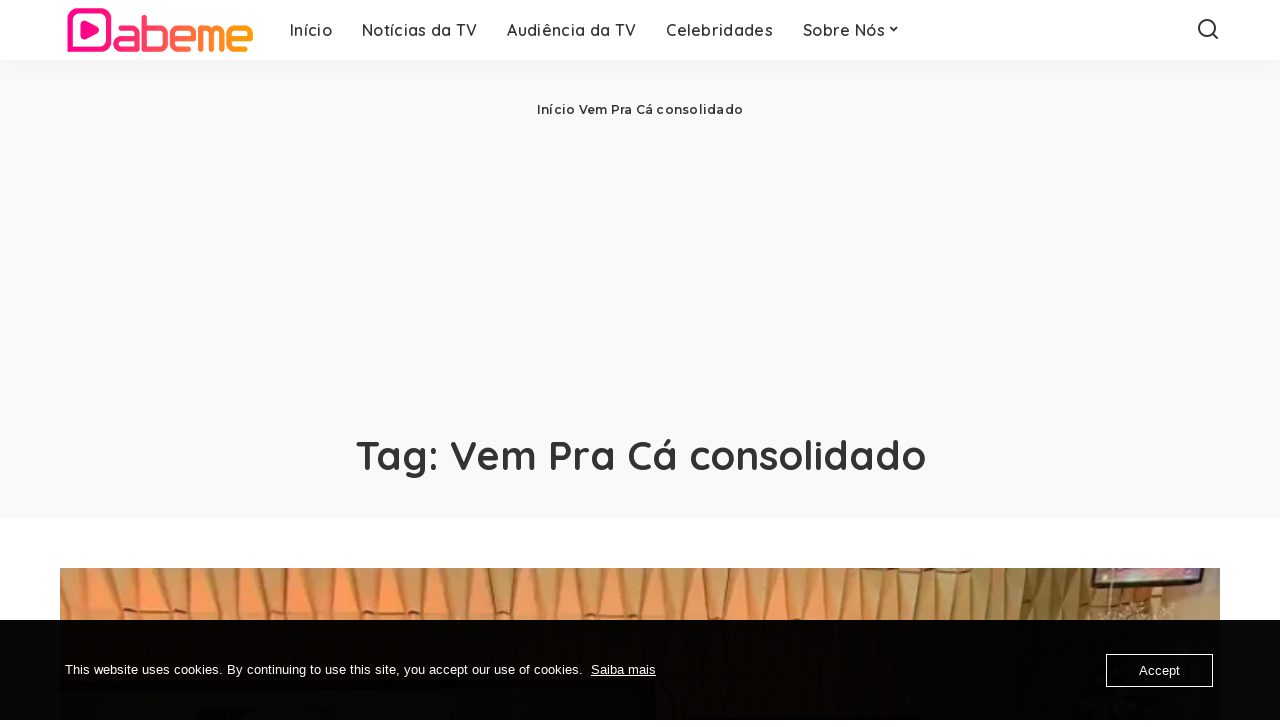

--- FILE ---
content_type: text/html; charset=UTF-8
request_url: https://www.dabeme.com.br/mais-sobre/vem-pra-ca-consolidado/
body_size: 11458
content:
<!DOCTYPE html>
<html lang="pt-BR">
<head>
    <meta charset="UTF-8">
    <meta http-equiv="X-UA-Compatible" content="IE=edge">
    <meta name="viewport" content="width=device-width, initial-scale=1">
    <link rel="profile" href="https://gmpg.org/xfn/11">
	<meta name='robots' content='index, follow, max-image-preview:large, max-snippet:-1, max-video-preview:-1' />
	<style>img:is([sizes="auto" i], [sizes^="auto," i]) { contain-intrinsic-size: 3000px 1500px }</style>
	
	<!-- This site is optimized with the Yoast SEO Premium plugin v23.8 (Yoast SEO v24.4) - https://yoast.com/wordpress/plugins/seo/ -->
	<title>Arquivos Vem Pra Cá consolidado &#8211; Dabeme</title>
	<link rel="preconnect" href="https://fonts.gstatic.com" crossorigin><link rel="preload" as="style" onload="this.onload=null;this.rel='stylesheet'" href="https://fonts.googleapis.com/css?family=Poppins%3A400%2C400i%2C700%2C700i%7CQuicksand%3A400%2C500%2C600%2C700%7CMontserrat%3A400%2C500%2C600%2C700&amp;display=swap" crossorigin><noscript><link rel="stylesheet" href="https://fonts.googleapis.com/css?family=Poppins%3A400%2C400i%2C700%2C700i%7CQuicksand%3A400%2C500%2C600%2C700%7CMontserrat%3A400%2C500%2C600%2C700&amp;display=swap"></noscript><link rel="canonical" href="https://www.dabeme.com.br/mais-sobre/vem-pra-ca-consolidado/" />
	<meta property="og:locale" content="pt_BR" />
	<meta property="og:type" content="article" />
	<meta property="og:title" content="Confira tudo sobreVem Pra Cá consolidado" />
	<meta property="og:url" content="https://www.dabeme.com.br/mais-sobre/vem-pra-ca-consolidado/" />
	<meta property="og:site_name" content="Dabeme" />
	<meta name="twitter:card" content="summary_large_image" />
	<meta name="twitter:site" content="@SiteDabeme" />
	<script type="application/ld+json" class="yoast-schema-graph">{"@context":"https://schema.org","@graph":[{"@type":"CollectionPage","@id":"https://www.dabeme.com.br/mais-sobre/vem-pra-ca-consolidado/","url":"https://www.dabeme.com.br/mais-sobre/vem-pra-ca-consolidado/","name":"Arquivos Vem Pra Cá consolidado &#8211; Dabeme","isPartOf":{"@id":"https://www.dabeme.com.br/#website"},"primaryImageOfPage":{"@id":"https://www.dabeme.com.br/mais-sobre/vem-pra-ca-consolidado/#primaryimage"},"image":{"@id":"https://www.dabeme.com.br/mais-sobre/vem-pra-ca-consolidado/#primaryimage"},"thumbnailUrl":"https://i0.wp.com/www.dabeme.com.br/wp-content/uploads/2021/12/FFhue7NXMAkSSY-1.jpg?fit=960%2C540&ssl=1","breadcrumb":{"@id":"https://www.dabeme.com.br/mais-sobre/vem-pra-ca-consolidado/#breadcrumb"},"inLanguage":"pt-BR"},{"@type":"ImageObject","inLanguage":"pt-BR","@id":"https://www.dabeme.com.br/mais-sobre/vem-pra-ca-consolidado/#primaryimage","url":"https://i0.wp.com/www.dabeme.com.br/wp-content/uploads/2021/12/FFhue7NXMAkSSY-1.jpg?fit=960%2C540&ssl=1","contentUrl":"https://i0.wp.com/www.dabeme.com.br/wp-content/uploads/2021/12/FFhue7NXMAkSSY-1.jpg?fit=960%2C540&ssl=1","width":960,"height":540,"caption":"Gabriel Cartolano no Vem pra Cá (Foto/Reprodução: SBT)"},{"@type":"BreadcrumbList","@id":"https://www.dabeme.com.br/mais-sobre/vem-pra-ca-consolidado/#breadcrumb","itemListElement":[{"@type":"ListItem","position":1,"name":"Início","item":"https://www.dabeme.com.br/"},{"@type":"ListItem","position":2,"name":"Vem Pra Cá consolidado"}]},{"@type":"WebSite","@id":"https://www.dabeme.com.br/#website","url":"https://www.dabeme.com.br/","name":"Dabeme","description":"Notícias da TV, Celebridades, Reality Show e Streaming","publisher":{"@id":"https://www.dabeme.com.br/#organization"},"potentialAction":[{"@type":"SearchAction","target":{"@type":"EntryPoint","urlTemplate":"https://www.dabeme.com.br/?s={search_term_string}"},"query-input":{"@type":"PropertyValueSpecification","valueRequired":true,"valueName":"search_term_string"}}],"inLanguage":"pt-BR"},{"@type":"Organization","@id":"https://www.dabeme.com.br/#organization","name":"Site Dabeme","url":"https://www.dabeme.com.br/","logo":{"@type":"ImageObject","inLanguage":"pt-BR","@id":"https://www.dabeme.com.br/#/schema/logo/image/","url":"https://www.dabeme.com.br/wp-content/uploads/2022/09/dabeme-logo-svg.svg","contentUrl":"https://www.dabeme.com.br/wp-content/uploads/2022/09/dabeme-logo-svg.svg","width":1929,"height":619,"caption":"Site Dabeme"},"image":{"@id":"https://www.dabeme.com.br/#/schema/logo/image/"},"sameAs":["https://www.facebook.com/SiteDabeme","https://x.com/SiteDabeme","https://www.instagram.com/SiteDabeme"]}]}</script>
	<!-- / Yoast SEO Premium plugin. -->


<link rel='dns-prefetch' href='//www.googletagmanager.com' />
<link rel='dns-prefetch' href='//stats.wp.com' />
<link rel='dns-prefetch' href='//pagead2.googlesyndication.com' />
<link rel='preconnect' href='//i0.wp.com' />
<link rel='preconnect' href='//c0.wp.com' />
<link rel="alternate" type="application/rss+xml" title="Feed para Dabeme &raquo;" href="https://www.dabeme.com.br/feed/" />
<link rel="alternate" type="application/rss+xml" title="Feed de comentários para Dabeme &raquo;" href="https://www.dabeme.com.br/comments/feed/" />
<link rel="alternate" type="application/rss+xml" title="Feed de tag para Dabeme &raquo; Vem Pra Cá consolidado" href="https://www.dabeme.com.br/mais-sobre/vem-pra-ca-consolidado/feed/" />
<link rel="alternate" type="application/rss+xml" title="Feed de Dabeme &raquo; Story" href="https://www.dabeme.com.br/web-stories/feed/"><script type="application/ld+json">{"@context":"https://schema.org","@type":"Organization","legalName":"Dabeme","url":"https://www.dabeme.com.br/","logo":"https://usercontent.one/wp/www.dabeme.com.br/wp-content/uploads/2025/01/novo-logo-da-DABEME-2025sd.png?media=1749871066"}</script>
<script>
window._wpemojiSettings = {"baseUrl":"https:\/\/s.w.org\/images\/core\/emoji\/15.0.3\/72x72\/","ext":".png","svgUrl":"https:\/\/s.w.org\/images\/core\/emoji\/15.0.3\/svg\/","svgExt":".svg","source":{"concatemoji":"https:\/\/www.dabeme.com.br\/wp-includes\/js\/wp-emoji-release.min.js?ver=607343dcee9de7fa58f4ea7577eb2d4c"}};
/*! This file is auto-generated */
!function(i,n){var o,s,e;function c(e){try{var t={supportTests:e,timestamp:(new Date).valueOf()};sessionStorage.setItem(o,JSON.stringify(t))}catch(e){}}function p(e,t,n){e.clearRect(0,0,e.canvas.width,e.canvas.height),e.fillText(t,0,0);var t=new Uint32Array(e.getImageData(0,0,e.canvas.width,e.canvas.height).data),r=(e.clearRect(0,0,e.canvas.width,e.canvas.height),e.fillText(n,0,0),new Uint32Array(e.getImageData(0,0,e.canvas.width,e.canvas.height).data));return t.every(function(e,t){return e===r[t]})}function u(e,t,n){switch(t){case"flag":return n(e,"\ud83c\udff3\ufe0f\u200d\u26a7\ufe0f","\ud83c\udff3\ufe0f\u200b\u26a7\ufe0f")?!1:!n(e,"\ud83c\uddfa\ud83c\uddf3","\ud83c\uddfa\u200b\ud83c\uddf3")&&!n(e,"\ud83c\udff4\udb40\udc67\udb40\udc62\udb40\udc65\udb40\udc6e\udb40\udc67\udb40\udc7f","\ud83c\udff4\u200b\udb40\udc67\u200b\udb40\udc62\u200b\udb40\udc65\u200b\udb40\udc6e\u200b\udb40\udc67\u200b\udb40\udc7f");case"emoji":return!n(e,"\ud83d\udc26\u200d\u2b1b","\ud83d\udc26\u200b\u2b1b")}return!1}function f(e,t,n){var r="undefined"!=typeof WorkerGlobalScope&&self instanceof WorkerGlobalScope?new OffscreenCanvas(300,150):i.createElement("canvas"),a=r.getContext("2d",{willReadFrequently:!0}),o=(a.textBaseline="top",a.font="600 32px Arial",{});return e.forEach(function(e){o[e]=t(a,e,n)}),o}function t(e){var t=i.createElement("script");t.src=e,t.defer=!0,i.head.appendChild(t)}"undefined"!=typeof Promise&&(o="wpEmojiSettingsSupports",s=["flag","emoji"],n.supports={everything:!0,everythingExceptFlag:!0},e=new Promise(function(e){i.addEventListener("DOMContentLoaded",e,{once:!0})}),new Promise(function(t){var n=function(){try{var e=JSON.parse(sessionStorage.getItem(o));if("object"==typeof e&&"number"==typeof e.timestamp&&(new Date).valueOf()<e.timestamp+604800&&"object"==typeof e.supportTests)return e.supportTests}catch(e){}return null}();if(!n){if("undefined"!=typeof Worker&&"undefined"!=typeof OffscreenCanvas&&"undefined"!=typeof URL&&URL.createObjectURL&&"undefined"!=typeof Blob)try{var e="postMessage("+f.toString()+"("+[JSON.stringify(s),u.toString(),p.toString()].join(",")+"));",r=new Blob([e],{type:"text/javascript"}),a=new Worker(URL.createObjectURL(r),{name:"wpTestEmojiSupports"});return void(a.onmessage=function(e){c(n=e.data),a.terminate(),t(n)})}catch(e){}c(n=f(s,u,p))}t(n)}).then(function(e){for(var t in e)n.supports[t]=e[t],n.supports.everything=n.supports.everything&&n.supports[t],"flag"!==t&&(n.supports.everythingExceptFlag=n.supports.everythingExceptFlag&&n.supports[t]);n.supports.everythingExceptFlag=n.supports.everythingExceptFlag&&!n.supports.flag,n.DOMReady=!1,n.readyCallback=function(){n.DOMReady=!0}}).then(function(){return e}).then(function(){var e;n.supports.everything||(n.readyCallback(),(e=n.source||{}).concatemoji?t(e.concatemoji):e.wpemoji&&e.twemoji&&(t(e.twemoji),t(e.wpemoji)))}))}((window,document),window._wpemojiSettings);
</script>
<style id='wp-emoji-styles-inline-css'>

	img.wp-smiley, img.emoji {
		display: inline !important;
		border: none !important;
		box-shadow: none !important;
		height: 1em !important;
		width: 1em !important;
		margin: 0 0.07em !important;
		vertical-align: -0.1em !important;
		background: none !important;
		padding: 0 !important;
	}
</style>
<link rel='stylesheet' id='wp-block-library-css' href='https://c0.wp.com/c/6.7.4/wp-includes/css/dist/block-library/style.min.css' media='all' />
<link rel='stylesheet' id='mediaelement-css' href='https://c0.wp.com/c/6.7.4/wp-includes/js/mediaelement/mediaelementplayer-legacy.min.css' media='all' />
<link rel='stylesheet' id='wp-mediaelement-css' href='https://c0.wp.com/c/6.7.4/wp-includes/js/mediaelement/wp-mediaelement.min.css' media='all' />
<style id='jetpack-sharing-buttons-style-inline-css'>
.jetpack-sharing-buttons__services-list{display:flex;flex-direction:row;flex-wrap:wrap;gap:0;list-style-type:none;margin:5px;padding:0}.jetpack-sharing-buttons__services-list.has-small-icon-size{font-size:12px}.jetpack-sharing-buttons__services-list.has-normal-icon-size{font-size:16px}.jetpack-sharing-buttons__services-list.has-large-icon-size{font-size:24px}.jetpack-sharing-buttons__services-list.has-huge-icon-size{font-size:36px}@media print{.jetpack-sharing-buttons__services-list{display:none!important}}.editor-styles-wrapper .wp-block-jetpack-sharing-buttons{gap:0;padding-inline-start:0}ul.jetpack-sharing-buttons__services-list.has-background{padding:1.25em 2.375em}
</style>
<style id='classic-theme-styles-inline-css'>
/*! This file is auto-generated */
.wp-block-button__link{color:#fff;background-color:#32373c;border-radius:9999px;box-shadow:none;text-decoration:none;padding:calc(.667em + 2px) calc(1.333em + 2px);font-size:1.125em}.wp-block-file__button{background:#32373c;color:#fff;text-decoration:none}
</style>
<style id='global-styles-inline-css'>
:root{--wp--preset--aspect-ratio--square: 1;--wp--preset--aspect-ratio--4-3: 4/3;--wp--preset--aspect-ratio--3-4: 3/4;--wp--preset--aspect-ratio--3-2: 3/2;--wp--preset--aspect-ratio--2-3: 2/3;--wp--preset--aspect-ratio--16-9: 16/9;--wp--preset--aspect-ratio--9-16: 9/16;--wp--preset--color--black: #000000;--wp--preset--color--cyan-bluish-gray: #abb8c3;--wp--preset--color--white: #ffffff;--wp--preset--color--pale-pink: #f78da7;--wp--preset--color--vivid-red: #cf2e2e;--wp--preset--color--luminous-vivid-orange: #ff6900;--wp--preset--color--luminous-vivid-amber: #fcb900;--wp--preset--color--light-green-cyan: #7bdcb5;--wp--preset--color--vivid-green-cyan: #00d084;--wp--preset--color--pale-cyan-blue: #8ed1fc;--wp--preset--color--vivid-cyan-blue: #0693e3;--wp--preset--color--vivid-purple: #9b51e0;--wp--preset--gradient--vivid-cyan-blue-to-vivid-purple: linear-gradient(135deg,rgba(6,147,227,1) 0%,rgb(155,81,224) 100%);--wp--preset--gradient--light-green-cyan-to-vivid-green-cyan: linear-gradient(135deg,rgb(122,220,180) 0%,rgb(0,208,130) 100%);--wp--preset--gradient--luminous-vivid-amber-to-luminous-vivid-orange: linear-gradient(135deg,rgba(252,185,0,1) 0%,rgba(255,105,0,1) 100%);--wp--preset--gradient--luminous-vivid-orange-to-vivid-red: linear-gradient(135deg,rgba(255,105,0,1) 0%,rgb(207,46,46) 100%);--wp--preset--gradient--very-light-gray-to-cyan-bluish-gray: linear-gradient(135deg,rgb(238,238,238) 0%,rgb(169,184,195) 100%);--wp--preset--gradient--cool-to-warm-spectrum: linear-gradient(135deg,rgb(74,234,220) 0%,rgb(151,120,209) 20%,rgb(207,42,186) 40%,rgb(238,44,130) 60%,rgb(251,105,98) 80%,rgb(254,248,76) 100%);--wp--preset--gradient--blush-light-purple: linear-gradient(135deg,rgb(255,206,236) 0%,rgb(152,150,240) 100%);--wp--preset--gradient--blush-bordeaux: linear-gradient(135deg,rgb(254,205,165) 0%,rgb(254,45,45) 50%,rgb(107,0,62) 100%);--wp--preset--gradient--luminous-dusk: linear-gradient(135deg,rgb(255,203,112) 0%,rgb(199,81,192) 50%,rgb(65,88,208) 100%);--wp--preset--gradient--pale-ocean: linear-gradient(135deg,rgb(255,245,203) 0%,rgb(182,227,212) 50%,rgb(51,167,181) 100%);--wp--preset--gradient--electric-grass: linear-gradient(135deg,rgb(202,248,128) 0%,rgb(113,206,126) 100%);--wp--preset--gradient--midnight: linear-gradient(135deg,rgb(2,3,129) 0%,rgb(40,116,252) 100%);--wp--preset--font-size--small: 13px;--wp--preset--font-size--medium: 20px;--wp--preset--font-size--large: 36px;--wp--preset--font-size--x-large: 42px;--wp--preset--spacing--20: 0.44rem;--wp--preset--spacing--30: 0.67rem;--wp--preset--spacing--40: 1rem;--wp--preset--spacing--50: 1.5rem;--wp--preset--spacing--60: 2.25rem;--wp--preset--spacing--70: 3.38rem;--wp--preset--spacing--80: 5.06rem;--wp--preset--shadow--natural: 6px 6px 9px rgba(0, 0, 0, 0.2);--wp--preset--shadow--deep: 12px 12px 50px rgba(0, 0, 0, 0.4);--wp--preset--shadow--sharp: 6px 6px 0px rgba(0, 0, 0, 0.2);--wp--preset--shadow--outlined: 6px 6px 0px -3px rgba(255, 255, 255, 1), 6px 6px rgba(0, 0, 0, 1);--wp--preset--shadow--crisp: 6px 6px 0px rgba(0, 0, 0, 1);}:where(.is-layout-flex){gap: 0.5em;}:where(.is-layout-grid){gap: 0.5em;}body .is-layout-flex{display: flex;}.is-layout-flex{flex-wrap: wrap;align-items: center;}.is-layout-flex > :is(*, div){margin: 0;}body .is-layout-grid{display: grid;}.is-layout-grid > :is(*, div){margin: 0;}:where(.wp-block-columns.is-layout-flex){gap: 2em;}:where(.wp-block-columns.is-layout-grid){gap: 2em;}:where(.wp-block-post-template.is-layout-flex){gap: 1.25em;}:where(.wp-block-post-template.is-layout-grid){gap: 1.25em;}.has-black-color{color: var(--wp--preset--color--black) !important;}.has-cyan-bluish-gray-color{color: var(--wp--preset--color--cyan-bluish-gray) !important;}.has-white-color{color: var(--wp--preset--color--white) !important;}.has-pale-pink-color{color: var(--wp--preset--color--pale-pink) !important;}.has-vivid-red-color{color: var(--wp--preset--color--vivid-red) !important;}.has-luminous-vivid-orange-color{color: var(--wp--preset--color--luminous-vivid-orange) !important;}.has-luminous-vivid-amber-color{color: var(--wp--preset--color--luminous-vivid-amber) !important;}.has-light-green-cyan-color{color: var(--wp--preset--color--light-green-cyan) !important;}.has-vivid-green-cyan-color{color: var(--wp--preset--color--vivid-green-cyan) !important;}.has-pale-cyan-blue-color{color: var(--wp--preset--color--pale-cyan-blue) !important;}.has-vivid-cyan-blue-color{color: var(--wp--preset--color--vivid-cyan-blue) !important;}.has-vivid-purple-color{color: var(--wp--preset--color--vivid-purple) !important;}.has-black-background-color{background-color: var(--wp--preset--color--black) !important;}.has-cyan-bluish-gray-background-color{background-color: var(--wp--preset--color--cyan-bluish-gray) !important;}.has-white-background-color{background-color: var(--wp--preset--color--white) !important;}.has-pale-pink-background-color{background-color: var(--wp--preset--color--pale-pink) !important;}.has-vivid-red-background-color{background-color: var(--wp--preset--color--vivid-red) !important;}.has-luminous-vivid-orange-background-color{background-color: var(--wp--preset--color--luminous-vivid-orange) !important;}.has-luminous-vivid-amber-background-color{background-color: var(--wp--preset--color--luminous-vivid-amber) !important;}.has-light-green-cyan-background-color{background-color: var(--wp--preset--color--light-green-cyan) !important;}.has-vivid-green-cyan-background-color{background-color: var(--wp--preset--color--vivid-green-cyan) !important;}.has-pale-cyan-blue-background-color{background-color: var(--wp--preset--color--pale-cyan-blue) !important;}.has-vivid-cyan-blue-background-color{background-color: var(--wp--preset--color--vivid-cyan-blue) !important;}.has-vivid-purple-background-color{background-color: var(--wp--preset--color--vivid-purple) !important;}.has-black-border-color{border-color: var(--wp--preset--color--black) !important;}.has-cyan-bluish-gray-border-color{border-color: var(--wp--preset--color--cyan-bluish-gray) !important;}.has-white-border-color{border-color: var(--wp--preset--color--white) !important;}.has-pale-pink-border-color{border-color: var(--wp--preset--color--pale-pink) !important;}.has-vivid-red-border-color{border-color: var(--wp--preset--color--vivid-red) !important;}.has-luminous-vivid-orange-border-color{border-color: var(--wp--preset--color--luminous-vivid-orange) !important;}.has-luminous-vivid-amber-border-color{border-color: var(--wp--preset--color--luminous-vivid-amber) !important;}.has-light-green-cyan-border-color{border-color: var(--wp--preset--color--light-green-cyan) !important;}.has-vivid-green-cyan-border-color{border-color: var(--wp--preset--color--vivid-green-cyan) !important;}.has-pale-cyan-blue-border-color{border-color: var(--wp--preset--color--pale-cyan-blue) !important;}.has-vivid-cyan-blue-border-color{border-color: var(--wp--preset--color--vivid-cyan-blue) !important;}.has-vivid-purple-border-color{border-color: var(--wp--preset--color--vivid-purple) !important;}.has-vivid-cyan-blue-to-vivid-purple-gradient-background{background: var(--wp--preset--gradient--vivid-cyan-blue-to-vivid-purple) !important;}.has-light-green-cyan-to-vivid-green-cyan-gradient-background{background: var(--wp--preset--gradient--light-green-cyan-to-vivid-green-cyan) !important;}.has-luminous-vivid-amber-to-luminous-vivid-orange-gradient-background{background: var(--wp--preset--gradient--luminous-vivid-amber-to-luminous-vivid-orange) !important;}.has-luminous-vivid-orange-to-vivid-red-gradient-background{background: var(--wp--preset--gradient--luminous-vivid-orange-to-vivid-red) !important;}.has-very-light-gray-to-cyan-bluish-gray-gradient-background{background: var(--wp--preset--gradient--very-light-gray-to-cyan-bluish-gray) !important;}.has-cool-to-warm-spectrum-gradient-background{background: var(--wp--preset--gradient--cool-to-warm-spectrum) !important;}.has-blush-light-purple-gradient-background{background: var(--wp--preset--gradient--blush-light-purple) !important;}.has-blush-bordeaux-gradient-background{background: var(--wp--preset--gradient--blush-bordeaux) !important;}.has-luminous-dusk-gradient-background{background: var(--wp--preset--gradient--luminous-dusk) !important;}.has-pale-ocean-gradient-background{background: var(--wp--preset--gradient--pale-ocean) !important;}.has-electric-grass-gradient-background{background: var(--wp--preset--gradient--electric-grass) !important;}.has-midnight-gradient-background{background: var(--wp--preset--gradient--midnight) !important;}.has-small-font-size{font-size: var(--wp--preset--font-size--small) !important;}.has-medium-font-size{font-size: var(--wp--preset--font-size--medium) !important;}.has-large-font-size{font-size: var(--wp--preset--font-size--large) !important;}.has-x-large-font-size{font-size: var(--wp--preset--font-size--x-large) !important;}
:where(.wp-block-post-template.is-layout-flex){gap: 1.25em;}:where(.wp-block-post-template.is-layout-grid){gap: 1.25em;}
:where(.wp-block-columns.is-layout-flex){gap: 2em;}:where(.wp-block-columns.is-layout-grid){gap: 2em;}
:root :where(.wp-block-pullquote){font-size: 1.5em;line-height: 1.6;}
</style>
<link rel='stylesheet' id='wpa-css-css' href='https://usercontent.one/wp/www.dabeme.com.br/wp-content/plugins/honeypot/includes/css/wpa.css?ver=2.3.04&media=1749871066' media='all' />
<link rel='stylesheet' id='oc_cb_css_fr-css' href='https://usercontent.one/wp/www.dabeme.com.br/wp-content/plugins/onecom-themes-plugins/assets/min-css/cookie-banner-frontend.min.css?ver=4.7.5&media=1749871066' media='all' />
<link rel='stylesheet' id='pixwell-elements-css' href='https://usercontent.one/wp/www.dabeme.com.br/wp-content/plugins/pixwell-core/lib/pixwell-elements/public/style.css?ver=1.0&media=1749871066' media='all' />

<link rel='stylesheet' id='pixwell-main-css' href='https://usercontent.one/wp/www.dabeme.com.br/wp-content/themes/pixwell/assets/css/main.css?ver=10.8&media=1749871066' media='all' />
<style id='pixwell-main-inline-css'>
html {}h1, .h1 {}h2, .h2 {}h3, .h3 {}h4, .h4 {}h5, .h5 {}h6, .h6 {}.single-tagline h6 {}.p-wrap .entry-summary, .twitter-content.entry-summary, .author-description, .rssSummary, .rb-sdesc {}.p-cat-info {}.p-meta-info, .wp-block-latest-posts__post-date {}.meta-info-author.meta-info-el {}.breadcrumb {}.footer-menu-inner {}.topbar-wrap {}.topbar-menu-wrap {}.main-menu > li > a, .off-canvas-menu > li > a {}.main-menu .sub-menu:not(.sub-mega), .off-canvas-menu .sub-menu {}.is-logo-text .logo-title {}.block-title, .block-header .block-title {}.ajax-quick-filter, .block-view-more {}.widget-title, .widget .widget-title {}body .widget.widget_nav_menu .menu-item {}body.boxed {background-color : #fafafa;background-repeat : no-repeat;background-size : cover;background-attachment : fixed;background-position : center center;}.header-6 .banner-wrap {}.footer-wrap:before {; content: ""; position: absolute; left: 0; top: 0; width: 100%; height: 100%;}.header-9 .banner-wrap { }.topline-wrap {height: 2px}.main-menu {}.main-menu > li.menu-item-has-children > .sub-menu:before {}[data-theme="dark"] .main-menu  {}[data-theme="dark"] .main-menu > li.menu-item-has-children > .sub-menu:before {}.mobile-nav-inner {}.navbar-border-holder {border-width: 2px; }@media only screen and (max-width: 767px) {.entry-content { font-size: .90rem; }.p-wrap .entry-summary, .twitter-content.entry-summary, .element-desc, .subscribe-description, .rb-sdecs,.copyright-inner > *, .summary-content, .pros-cons-wrap ul li,.gallery-popup-content .image-popup-description > *{ font-size: .76rem; }}@media only screen and (max-width: 1024px) {}@media only screen and (max-width: 991px) {}@media only screen and (max-width: 767px) {}
</style>
<script src="https://c0.wp.com/c/6.7.4/wp-includes/js/jquery/jquery.min.js" id="jquery-core-js"></script>
<script src="https://c0.wp.com/c/6.7.4/wp-includes/js/jquery/jquery-migrate.min.js" id="jquery-migrate-js"></script>
<!--[if lt IE 9]>
<script src="https://usercontent.one/wp/www.dabeme.com.br/wp-content/themes/pixwell/assets/js/html5shiv.min.js?ver=3.7.3&media=1749871066" id="html5-js"></script>
<![endif]-->

<!-- Snippet da etiqueta do Google (gtag.js) adicionado pelo Site Kit -->
<!-- Snippet do Google Análises adicionado pelo Site Kit -->
<script src="https://www.googletagmanager.com/gtag/js?id=G-DXXPTEHG8N" id="google_gtagjs-js" async></script>
<script id="google_gtagjs-js-after">
window.dataLayer = window.dataLayer || [];function gtag(){dataLayer.push(arguments);}
gtag("set","linker",{"domains":["www.dabeme.com.br"]});
gtag("js", new Date());
gtag("set", "developer_id.dZTNiMT", true);
gtag("config", "G-DXXPTEHG8N");
</script>
<link rel="preload" href="https://usercontent.one/wp/www.dabeme.com.br/wp-content/themes/pixwell/assets/fonts/ruby-icon.woff2?v=10.7&media=1749871066" as="font" type="font/woff2" crossorigin="anonymous"><link rel="https://api.w.org/" href="https://www.dabeme.com.br/wp-json/" /><link rel="alternate" title="JSON" type="application/json" href="https://www.dabeme.com.br/wp-json/wp/v2/tags/1314" /><link rel="EditURI" type="application/rsd+xml" title="RSD" href="https://www.dabeme.com.br/xmlrpc.php?rsd" />
<meta name="generator" content="Site Kit by Google 1.171.0" /><style>[class*=" icon-oc-"],[class^=icon-oc-]{speak:none;font-style:normal;font-weight:400;font-variant:normal;text-transform:none;line-height:1;-webkit-font-smoothing:antialiased;-moz-osx-font-smoothing:grayscale}.icon-oc-one-com-white-32px-fill:before{content:"901"}.icon-oc-one-com:before{content:"900"}#one-com-icon,.toplevel_page_onecom-wp .wp-menu-image{speak:none;display:flex;align-items:center;justify-content:center;text-transform:none;line-height:1;-webkit-font-smoothing:antialiased;-moz-osx-font-smoothing:grayscale}.onecom-wp-admin-bar-item>a,.toplevel_page_onecom-wp>.wp-menu-name{font-size:16px;font-weight:400;line-height:1}.toplevel_page_onecom-wp>.wp-menu-name img{width:69px;height:9px;}.wp-submenu-wrap.wp-submenu>.wp-submenu-head>img{width:88px;height:auto}.onecom-wp-admin-bar-item>a img{height:7px!important}.onecom-wp-admin-bar-item>a img,.toplevel_page_onecom-wp>.wp-menu-name img{opacity:.8}.onecom-wp-admin-bar-item.hover>a img,.toplevel_page_onecom-wp.wp-has-current-submenu>.wp-menu-name img,li.opensub>a.toplevel_page_onecom-wp>.wp-menu-name img{opacity:1}#one-com-icon:before,.onecom-wp-admin-bar-item>a:before,.toplevel_page_onecom-wp>.wp-menu-image:before{content:'';position:static!important;background-color:rgba(240,245,250,.4);border-radius:102px;width:18px;height:18px;padding:0!important}.onecom-wp-admin-bar-item>a:before{width:14px;height:14px}.onecom-wp-admin-bar-item.hover>a:before,.toplevel_page_onecom-wp.opensub>a>.wp-menu-image:before,.toplevel_page_onecom-wp.wp-has-current-submenu>.wp-menu-image:before{background-color:#76b82a}.onecom-wp-admin-bar-item>a{display:inline-flex!important;align-items:center;justify-content:center}#one-com-logo-wrapper{font-size:4em}#one-com-icon{vertical-align:middle}.imagify-welcome{display:none !important;}</style><script type="application/ld+json">{"@context":"https://schema.org","@type":"WebSite","@id":"https://www.dabeme.com.br/#website","url":"https://www.dabeme.com.br/","name":"Dabeme","potentialAction":{"@type":"SearchAction","target":"https://www.dabeme.com.br/?s={search_term_string}","query-input":"required name=search_term_string"}}</script>
	<style>img#wpstats{display:none}</style>
		
<!-- Meta-etiquetas do Google AdSense adicionado pelo Site Kit -->
<meta name="google-adsense-platform-account" content="ca-host-pub-2644536267352236">
<meta name="google-adsense-platform-domain" content="sitekit.withgoogle.com">
<!-- Fim das meta-etiquetas do Google AdSense adicionado pelo Site Kit -->

<!-- Código do Google Adsense adicionado pelo Site Kit -->
<script async src="https://pagead2.googlesyndication.com/pagead/js/adsbygoogle.js?client=ca-pub-7787848929065793&amp;host=ca-host-pub-2644536267352236" crossorigin="anonymous"></script>

<!-- Fim do código do Google AdSense adicionado pelo Site Kit -->

<!-- Jetpack Open Graph Tags -->
<meta property="og:type" content="website" />
<meta property="og:title" content="Arquivos Vem Pra Cá consolidado &#8211; Dabeme" />
<meta property="og:url" content="https://www.dabeme.com.br/mais-sobre/vem-pra-ca-consolidado/" />
<meta property="og:site_name" content="Dabeme" />
<meta property="og:image" content="https://usercontent.one/wp/www.dabeme.com.br/wp-content/uploads/2022/09/dabeme-logo-svg.svg?media=1749871066" />
<meta property="og:image:width" content="1929" />
<meta property="og:image:height" content="619" />
<meta property="og:image:alt" content="" />
<meta property="og:locale" content="pt_BR" />

<!-- End Jetpack Open Graph Tags -->
<link rel="icon" href="https://i0.wp.com/www.dabeme.com.br/wp-content/uploads/2022/01/cropped-nova-dabeme512x-1.png?fit=32%2C32&#038;ssl=1" sizes="32x32" />
<link rel="icon" href="https://i0.wp.com/www.dabeme.com.br/wp-content/uploads/2022/01/cropped-nova-dabeme512x-1.png?fit=192%2C192&#038;ssl=1" sizes="192x192" />
<link rel="apple-touch-icon" href="https://i0.wp.com/www.dabeme.com.br/wp-content/uploads/2022/01/cropped-nova-dabeme512x-1.png?fit=180%2C180&#038;ssl=1" />
<meta name="msapplication-TileImage" content="https://i0.wp.com/www.dabeme.com.br/wp-content/uploads/2022/01/cropped-nova-dabeme512x-1.png?fit=270%2C270&#038;ssl=1" />
</head>
<body data-rsssl=1 class="archive tag tag-vem-pra-ca-consolidado tag-1314 wp-custom-logo wp-embed-responsive off-canvas-light is-tooltips is-backtop block-header-dot w-header-1 cat-icon-radius is-parallax-feat is-fmask mh-p-excerpt" data-theme="default">
<div id="site" class="site">
			<aside id="off-canvas-section" class="off-canvas-wrap dark-style is-hidden">
			<div class="close-panel-wrap tooltips-n">
				<a href="#" id="off-canvas-close-btn" aria-label="Close Panel"><i class="btn-close"></i></a>
			</div>
			<div class="off-canvas-holder">
									<div class="off-canvas-header is-light-text">
						<div class="header-inner">
														<aside class="inner-bottom">
																	<div class="off-canvas-social">
																			</div>
																	<div class="inner-bottom-right">
										<aside class="bookmark-section">
	<a class="bookmark-link" href="#" title="Bookmarks" aria-label="Bookmarks">
		<span class="bookmark-icon"><i class="rbi rbi-bookmark-o"></i><span class="bookmark-counter rb-counter">0</span></span>
	</a>
</aside>									</div>
															</aside>
						</div>
					</div>
								<div class="off-canvas-inner is-light-text">
					<nav id="off-canvas-nav" class="off-canvas-nav">
						<ul id="off-canvas-menu" class="off-canvas-menu rb-menu is-clicked"><li id="menu-item-137382" class="menu-item menu-item-type-custom menu-item-object-custom menu-item-home menu-item-137382"><a href="https://www.dabeme.com.br"><span>Início</span></a></li>
<li id="menu-item-141113" class="menu-item menu-item-type-post_type menu-item-object-page menu-item-141113"><a href="https://www.dabeme.com.br/noticias-da-tv/"><span>Notícias da TV</span></a></li>
<li id="menu-item-136766" class="menu-item menu-item-type-taxonomy menu-item-object-category menu-item-136766"><a href="https://www.dabeme.com.br/tudo-sobre/audiencia-da-tv/"><span>Audiência da TV</span></a></li>
<li id="menu-item-136768" class="menu-item menu-item-type-taxonomy menu-item-object-category menu-item-136768"><a href="https://www.dabeme.com.br/tudo-sobre/celebridades/"><span>Celebridades</span></a></li>
<li id="menu-item-143760" class="menu-item menu-item-type-post_type menu-item-object-page menu-item-has-children menu-item-143760"><a href="https://www.dabeme.com.br/sobre-nos/"><span>Sobre Nós</span></a>
<ul class="sub-menu">
	<li id="menu-item-143761" class="menu-item menu-item-type-post_type menu-item-object-page menu-item-143761"><a href="https://www.dabeme.com.br/politica-de-privacidade/"><span>Política de Privacidade</span></a></li>
	<li id="menu-item-143759" class="menu-item menu-item-type-post_type menu-item-object-page menu-item-143759"><a href="https://www.dabeme.com.br/contato/"><span>Contato</span></a></li>
</ul>
</li>
</ul>					</nav>
									</div>
			</div>
		</aside>
		    <div class="site-outer">
        <div class="site-mask"></div>
			<div class="topsite-wrap fw-widget-section">
		<div id="text-4" class="widget topsite-sidebar widget_text">			<div class="textwidget"><p>[ruby_related total=5 layout=5]</p>
</div>
		</div>	</div>
<header id="site-header" class="header-wrap header-1">
	<div class="navbar-outer">
		<div class="navbar-wrap">
				<aside id="mobile-navbar" class="mobile-navbar">
		<div class="mobile-nav-inner rb-p20-gutter">
							<div class="m-nav-left">
									</div>
				<div class="m-nav-centered">
					<aside class="logo-mobile-wrap is-logo-image">
	<a href="https://www.dabeme.com.br/" class="logo-mobile">
		<img decoding="async"  height="84" width="200" src="https://usercontent.one/wp/www.dabeme.com.br/wp-content/uploads/2025/01/novo-logo-da-DABEME-2025dsd.png?media=1749871066" alt="Site Dabeme - site de entretinimento dos ">
			</a>
</aside>				</div>
				<div class="m-nav-right">
																				<div class="mobile-search">
			<a href="#" title="Search" aria-label="Search" class="search-icon nav-search-link"><i class="rbi rbi-search-alt" aria-hidden="true"></i></a>
		<div class="navbar-search-popup header-lightbox">
			<div class="navbar-search-form"><form role="search" method="get" class="search-form" action="https://www.dabeme.com.br/">
				<label>
					<span class="screen-reader-text">Pesquisar por:</span>
					<input type="search" class="search-field" placeholder="Pesquisar &hellip;" value="" name="s" />
				</label>
				<input type="submit" class="search-submit" value="Pesquisar" />
			</form></div>
		</div>
	</div>
									</div>
					</div>
	</aside>
			<div class="rbc-container navbar-holder is-main-nav">
				<div class="navbar-inner rb-m20-gutter">
					<div class="navbar-left">
												<div class="logo-wrap is-logo-image site-branding">
	<a href="https://www.dabeme.com.br/" class="logo" title="Dabeme">
					<img decoding="async" class="logo-default logo-retina"  data-mode="default"  height="60" width="200" src="https://usercontent.one/wp/www.dabeme.com.br/wp-content/uploads/2025/01/novo-logo-da-DABEME-2025sd.png?media=1749871066" srcset="https://usercontent.one/wp/www.dabeme.com.br/wp-content/uploads/2025/01/novo-logo-da-DABEME-2025sd.png?media=1749871066 1x, https://usercontent.one/wp/www.dabeme.com.br/wp-content/uploads/2025/01/novo-logo-da-DABEME-2025dsd2x.png?media=1749871066 2x" alt="Dabeme">
							<img decoding="async" class="logo-default logo-retina logo-dark" data-mode="dark" height="60" width="200" src="https://usercontent.one/wp/www.dabeme.com.br/wp-content/uploads/2025/01/novo-logo-da-DABEME-2025sd.png?media=1749871066" srcset="https://usercontent.one/wp/www.dabeme.com.br/wp-content/uploads/2025/01/novo-logo-da-DABEME-2025sd.png?media=1749871066 1x, https://usercontent.one/wp/www.dabeme.com.br/wp-content/uploads/2025/01/novo-logo-da-DABEME-2025dsd2x.png?media=1749871066 2x" alt="Dabeme">
						</a>
	</div>						<nav id="site-navigation" class="main-menu-wrap" aria-label="main menu">
	<ul id="main-menu" class="main-menu rb-menu" itemscope itemtype="https://www.schema.org/SiteNavigationElement"><li class="menu-item menu-item-type-custom menu-item-object-custom menu-item-home menu-item-137382" itemprop="name"><a href="https://www.dabeme.com.br" itemprop="url"><span>Início</span></a></li><li class="menu-item menu-item-type-post_type menu-item-object-page menu-item-141113" itemprop="name"><a href="https://www.dabeme.com.br/noticias-da-tv/" itemprop="url"><span>Notícias da TV</span></a></li><li class="menu-item menu-item-type-taxonomy menu-item-object-category menu-item-136766" itemprop="name"><a href="https://www.dabeme.com.br/tudo-sobre/audiencia-da-tv/" itemprop="url"><span>Audiência da TV</span></a></li><li class="menu-item menu-item-type-taxonomy menu-item-object-category menu-item-136768" itemprop="name"><a href="https://www.dabeme.com.br/tudo-sobre/celebridades/" itemprop="url"><span>Celebridades</span></a></li><li class="menu-item menu-item-type-post_type menu-item-object-page menu-item-has-children menu-item-143760" itemprop="name"><a href="https://www.dabeme.com.br/sobre-nos/" itemprop="url"><span>Sobre Nós</span></a>
<ul class="sub-menu">
	<li class="menu-item menu-item-type-post_type menu-item-object-page menu-item-143761" itemprop="name"><a href="https://www.dabeme.com.br/politica-de-privacidade/" itemprop="url"><span>Política de Privacidade</span></a></li>	<li class="menu-item menu-item-type-post_type menu-item-object-page menu-item-143759" itemprop="name"><a href="https://www.dabeme.com.br/contato/" itemprop="url"><span>Contato</span></a></li></ul>
</li></ul></nav>					</div>
					<div class="navbar-right">
																								                        						<aside class="navbar-search nav-search-live">
	<a href="#" aria-label="Search" class="nav-search-link search-icon"><i class="rbi rbi-search-alt" aria-hidden="true"></i></a>
	<div class="navbar-search-popup header-lightbox">
		<div class="navbar-search-form"><form role="search" method="get" class="search-form" action="https://www.dabeme.com.br/">
				<label>
					<span class="screen-reader-text">Pesquisar por:</span>
					<input type="search" class="search-field" placeholder="Pesquisar &hellip;" value="" name="s" />
				</label>
				<input type="submit" class="search-submit" value="Pesquisar" />
			</form></div>
		<div class="load-animation live-search-animation"></div>
					<div class="navbar-search-response"></div>
			</div>
</aside>
											</div>
				</div>
			</div>
		</div>
	</div>
	</header>        <div class="site-wrap clearfix">	<div class="site-content">
					<header class="page-header archive-header">
					<div class="header-holder">
						<div class="rbc-container rb-p20-gutter">
						<aside id="site-breadcrumb"><span class="breadcrumb breadcrumb-yoast"><div class="breadcrumb-inner rbc-container rb-p20-gutter"><span><span><a href="https://www.dabeme.com.br/">Início</a></span> <span class="cs-separator"></span> <span class="breadcrumb_last" aria-current="page">Vem Pra Cá consolidado</span></span></div></span></aside>						<h1 class="page-title archive-title">Tag: <span>Vem Pra Cá consolidado</span></h1>
												</div>
					</div>
			</header>
						<div class="page-content archive-content rbc-content-section is-sidebar-right no-active-sidebar layout-classic">
			<div class="wrap rbc-wrap rbc-container rb-p20-gutter">
				<div id="main" class="site-main rbc-content">
					<div class="content-wrap">
												<div class="content-inner rb-row">
							<div class="rb-col-m12">		<div class="p-wrap p-classic post-139683">
												<div class="p-feat-holder">
						<div class="p-feat">
									<a class="p-flink" href="https://www.dabeme.com.br/vem-pra-ca-passa-vergonha-e-empata-com-a-cultura/" aria-label="Vem Pra Cá passa vergonha e empata com a Cultura">
			<span class="rb-iwrap"><img width="740" height="500" src="https://i0.wp.com/www.dabeme.com.br/wp-content/uploads/2021/12/FFhue7NXMAkSSY-1.jpg?resize=740%2C500&amp;ssl=1" class="attachment-pixwell_370x250-2x size-pixwell_370x250-2x wp-post-image" alt="Vem pra Cá" decoding="async" loading="lazy" /></span> </a>
				<aside class="p-cat-info is-absolute">
			<a class="cat-info-el cat-info-id-1" href="https://www.dabeme.com.br/tudo-sobre/noticias-da-tv/" rel="category">Notícias da TV</a>		</aside>
								</div>
											</div>
											<div class="p-header"><h2 class="entry-title h1">		<a class="p-url" href="https://www.dabeme.com.br/vem-pra-ca-passa-vergonha-e-empata-com-a-cultura/" rel="bookmark">Vem Pra Cá passa vergonha e empata com a Cultura</a>
		</h2></div>
										<p class="entry-summary">O Vem pra Cá segue passando vergonha no SBT, e os destaques de um recorde negativo do programa já não são mais novidade. Ontem, o programa voltou a ser o menos visto do SBT durante o dia (excluindo a madrugada),						<span class="summary-dot">...</span></p>
						<div class="p-footer">
				<aside class="p-meta-info">		<span class="meta-info-el meta-info-author">
			<span class="screen-reader-text">Posted by</span>
							<span class="meta-avatar"><img alt='' src='https://secure.gravatar.com/avatar/32b04f8894475d2fda23ed05270492ea?s=22&#038;d=mm&#038;r=g' srcset='https://secure.gravatar.com/avatar/32b04f8894475d2fda23ed05270492ea?s=44&#038;d=mm&#038;r=g 2x' class='avatar avatar-22 photo' height='22' width='22' loading='lazy' decoding='async'/></span>
				<a href="https://www.dabeme.com.br/author/editorjl/">Editor Dabeme J.L</a>
					</span>
				<span class="meta-info-el meta-info-date">
										<abbr class="date published" title="2021-12-22T12:10:49-03:00">22/12/2021</abbr>
					</span>
		</aside>			</div>
		</div>
		</div><div class="rb-col-m12">		<div class="p-wrap p-classic post-138896">
												<div class="p-feat-holder">
						<div class="p-feat">
									<a class="p-flink" href="https://www.dabeme.com.br/vem-pra-ca-fracassa-e-e-o-programa-menos-visto-do-sbt/" aria-label="Vem Pra Cá fracassa e é o programa menos visto do SBT">
			<span class="rb-iwrap"><img width="740" height="500" src="https://i0.wp.com/www.dabeme.com.br/wp-content/uploads/2021/12/FFhue7NXMAkSSY-1.jpg?resize=740%2C500&amp;ssl=1" class="attachment-pixwell_370x250-2x size-pixwell_370x250-2x wp-post-image" alt="Vem pra Cá" decoding="async" loading="lazy" /></span> </a>
				<aside class="p-cat-info is-absolute">
			<a class="cat-info-el cat-info-id-41" href="https://www.dabeme.com.br/tudo-sobre/audiencia-da-tv/" rel="category">Audiência da TV</a>		</aside>
								</div>
											</div>
											<div class="p-header"><h2 class="entry-title h1">		<a class="p-url" href="https://www.dabeme.com.br/vem-pra-ca-fracassa-e-e-o-programa-menos-visto-do-sbt/" rel="bookmark">Vem Pra Cá fracassa e é o programa menos visto do SBT</a>
		</h2></div>
										<p class="entry-summary">O Vem Pra Cá, que vinha dando uma reagida nos últimos meses, e mantendo a vice-liderança contra a Record, começou uma queda livre na audiência em São Paulo. Ontem (01/12), o programa além de ter tido a pior quarta-feira desde						<span class="summary-dot">...</span></p>
						<div class="p-footer">
				<aside class="p-meta-info">		<span class="meta-info-el meta-info-author">
			<span class="screen-reader-text">Posted by</span>
							<span class="meta-avatar"><img alt='' src='https://secure.gravatar.com/avatar/32b04f8894475d2fda23ed05270492ea?s=22&#038;d=mm&#038;r=g' srcset='https://secure.gravatar.com/avatar/32b04f8894475d2fda23ed05270492ea?s=44&#038;d=mm&#038;r=g 2x' class='avatar avatar-22 photo' height='22' width='22' loading='lazy' decoding='async'/></span>
				<a href="https://www.dabeme.com.br/author/editorjl/">Editor Dabeme J.L</a>
					</span>
				<span class="meta-info-el meta-info-date">
										<abbr class="date published" title="2021-12-02T12:14:36-03:00">02/12/2021</abbr>
					</span>
		</aside>			</div>
		</div>
		</div>						</div>
					</div>
									</div>
							</div>
		</div>
			</div>
</div>
		<footer class="footer-wrap">
			<div class="footer-copyright footer-section">
	</div>		</footer>
		</div>
</div>
		<script>
            (function () {
				            })();
		</script>
		
	<!-- Cookie banner START -->
		<div id="oc_cb_wrapper" class="oc_cb_wrapper fill_black"> 
			<div class="oc_cb_content">
									<div class="oc_cb_text">
						<p>
							This website uses cookies. By continuing to use this site, you accept our use of cookies.&nbsp;															<a href="https://www.dabeme.com.br/politica-de-privacidade/" target="_blank">Saiba mais</a>													</p>
					</div>
				
									<div class="oc_cb_btn_wrap">
						<button class="oc_cb_btn" id="oc_cb_btn">Accept</button>
					</div>
							</div>
		</div>
	<!-- Cookie banner END -->
<script src="https://c0.wp.com/c/6.7.4/wp-includes/js/imagesloaded.min.js" id="imagesloaded-js"></script>
<script src="https://usercontent.one/wp/www.dabeme.com.br/wp-content/plugins/pixwell-core/assets/jquery.isotope.min.js?ver=3.0.6&media=1749871066" id="jquery-isotope-js"></script>
<script src="https://usercontent.one/wp/www.dabeme.com.br/wp-content/plugins/pixwell-core/assets/rbcookie.min.js?ver=1.0.3&media=1749871066" id="rbcookie-js"></script>
<script src="https://usercontent.one/wp/www.dabeme.com.br/wp-content/plugins/pixwell-core/assets/jquery.mp.min.js?ver=1.1.0&media=1749871066" id="jquery-magnific-popup-js"></script>
<script id="pixwell-core-script-js-extra">
var pixwellCoreParams = {"ajaxurl":"https:\/\/www.dabeme.com.br\/wp-admin\/admin-ajax.php","darkModeID":"RubyDarkMode"};
</script>
<script src="https://usercontent.one/wp/www.dabeme.com.br/wp-content/plugins/pixwell-core/assets/core.js?ver=10.8&media=1749871066" id="pixwell-core-script-js"></script>
<script src="https://usercontent.one/wp/www.dabeme.com.br/wp-content/plugins/honeypot/includes/js/wpa.js?ver=2.3.04&media=1749871066" id="wpascript-js"></script>
<script id="wpascript-js-after">
wpa_field_info = {"wpa_field_name":"wnzflg2968","wpa_field_value":528647,"wpa_add_test":"no"}
</script>
<script id="oc_cb_js_fr-js-extra">
var oc_constants = {"ajaxurl":"https:\/\/www.dabeme.com.br\/wp-admin\/admin-ajax.php"};
</script>
<script src="https://usercontent.one/wp/www.dabeme.com.br/wp-content/plugins/onecom-themes-plugins/assets/min-js/cookie-banner-frontend.min.js?ver=4.7.5&media=1749871066" id="oc_cb_js_fr-js"></script>
<script src="https://usercontent.one/wp/www.dabeme.com.br/wp-content/themes/pixwell/assets/js/jquery.waypoints.min.js?ver=3.1.1&media=1749871066" id="jquery-waypoints-js"></script>
<script src="https://usercontent.one/wp/www.dabeme.com.br/wp-content/themes/pixwell/assets/js/owl.carousel.min.js?ver=1.8.1&media=1749871066" id="owl-carousel-js"></script>
<script src="https://usercontent.one/wp/www.dabeme.com.br/wp-content/themes/pixwell/assets/js/rbsticky.min.js?ver=1.0&media=1749871066" id="pixwell-sticky-js"></script>
<script src="https://usercontent.one/wp/www.dabeme.com.br/wp-content/themes/pixwell/assets/js/jquery.tipsy.min.js?ver=1.0&media=1749871066" id="jquery-tipsy-js"></script>
<script src="https://usercontent.one/wp/www.dabeme.com.br/wp-content/themes/pixwell/assets/js/jquery.ui.totop.min.js?ver=v1.2&media=1749871066" id="jquery-uitotop-js"></script>
<script id="pixwell-global-js-extra">
var pixwellParams = {"ajaxurl":"https:\/\/www.dabeme.com.br\/wp-admin\/admin-ajax.php"};
var themeSettings = ["{\"sliderPlay\":0,\"sliderSpeed\":5550,\"textNext\":\"NEXT\",\"textPrev\":\"PREV\",\"sliderDot\":1,\"sliderAnimation\":0,\"embedRes\":0}"];
</script>
<script src="https://usercontent.one/wp/www.dabeme.com.br/wp-content/themes/pixwell/assets/js/global.js?ver=10.8&media=1749871066" id="pixwell-global-js"></script>
<script id="jetpack-stats-js-before">
_stq = window._stq || [];
_stq.push([ "view", JSON.parse("{\"v\":\"ext\",\"blog\":\"182561397\",\"post\":\"0\",\"tz\":\"-3\",\"srv\":\"www.dabeme.com.br\",\"arch_tag\":\"vem-pra-ca-consolidado\",\"arch_results\":\"2\",\"j\":\"1:15.1.1\"}") ]);
_stq.push([ "clickTrackerInit", "182561397", "0" ]);
</script>
<script src="https://stats.wp.com/e-202605.js" id="jetpack-stats-js" defer data-wp-strategy="defer"></script>
<script id="ocvars">var ocSiteMeta = {plugins: {"a3e4aa5d9179da09d8af9b6802f861a8": 1,"a3fe9dc9824eccbd72b7e5263258ab2c": 1}}</script></body>
</html>

--- FILE ---
content_type: text/html; charset=utf-8
request_url: https://www.google.com/recaptcha/api2/aframe
body_size: 269
content:
<!DOCTYPE HTML><html><head><meta http-equiv="content-type" content="text/html; charset=UTF-8"></head><body><script nonce="gSZZye4Q4V9HvvlgUrUkFA">/** Anti-fraud and anti-abuse applications only. See google.com/recaptcha */ try{var clients={'sodar':'https://pagead2.googlesyndication.com/pagead/sodar?'};window.addEventListener("message",function(a){try{if(a.source===window.parent){var b=JSON.parse(a.data);var c=clients[b['id']];if(c){var d=document.createElement('img');d.src=c+b['params']+'&rc='+(localStorage.getItem("rc::a")?sessionStorage.getItem("rc::b"):"");window.document.body.appendChild(d);sessionStorage.setItem("rc::e",parseInt(sessionStorage.getItem("rc::e")||0)+1);localStorage.setItem("rc::h",'1769892568532');}}}catch(b){}});window.parent.postMessage("_grecaptcha_ready", "*");}catch(b){}</script></body></html>